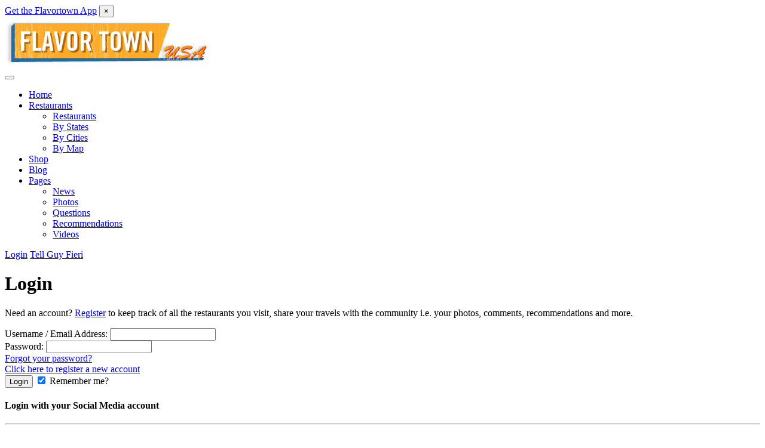

--- FILE ---
content_type: text/html; charset=utf-8
request_url: https://www.flavortownusa.com/identity/account/login?returnurl=%2fphotos%2f14288%2fchef-guy-fieri-and-chef-ahmed-obo-together
body_size: 4240
content:
<!DOCTYPE html><html lang=en><head><meta charset=utf-8><meta name=title><meta name=description><meta name=viewport content="width=device-width, initial-scale=1"><title></title><link rel=icon type=image/x-icon href=/favicon.ico><link rel=preconnect href=https://fonts.googleapis.com><link rel=preconnect href=https://fonts.gstatic.com crossorigin><link href="https://fonts.googleapis.com/css2?family=Roboto:ital,wght@0,300;0,400;0,500;0,700;1,300;1,400;1,500;1,700&amp;display=swap" rel=stylesheet><link rel=stylesheet href="/css/style.min.css?v=lFGwVbXPX-42flhZMDs_wpKDU08"><meta property=og:type content=website><meta property=og:url content="https://www.flavortownusa.com/identity/account/login?returnurl=/photos/14288/chef-guy-fieri-and-chef-ahmed-obo-together"><meta property=og:title><meta property=og:description><meta property=og:image content="https://www.flavortownusa.com/images/flavortownusa_red_camaro_driving_into_the_sunset.jpg?width=1200&amp;height=630&amp;&amp;rmode=max"><meta property=twitter:card content=summary_large_image><meta property=twitter:url content="https://www.flavortownusa.com/identity/account/login?returnurl=/photos/14288/chef-guy-fieri-and-chef-ahmed-obo-together"><meta property=twitter:title><meta property=twitter:description><meta property=twitter:image content="https://www.flavortownusa.com/images/flavortownusa_red_camaro_driving_into_the_sunset.jpg?width=1200&amp;height=630&amp;&amp;rmode=max"><meta property=twitter:site content="Fan Site for Diners, Drive-ins and Dives"><meta property=twitter:creator content=@flavortownusa><meta property=twitter:domain content=flavortownusa.com><meta name=google-site-verification content=owZXRfPs2eiMsxeEcDs2X0fWpztHcA9ceWLuM-7GPIo><meta name=msvalidate.01 content=0777BF0DBF42D870D453375D140FA45F><meta name=p:domain_verify content=8e759541d136c621082f334fecb9d363><meta name=apple-itunes-app content="app-id=314057291"><meta name=verifyownership content=92e79b6dea68361ca2dc6bc61f89fe9c><meta name=google-play-app content="app-id=com.flavortownusa.mobile"><meta name=ahrefs-site-verification content=456ec512bb638de725590eecc3f573c08c3ab43eb9db441e5fdd0bbcde110413><script async src="https://pagead2.googlesyndication.com/pagead/js/adsbygoogle.js?client=ca-pub-8870267563177257" crossorigin=anonymous></script><link rel=canonical href="https://www.flavortownusa.com/identity/account/login?returnurl=/photos/14288/chef-guy-fieri-and-chef-ahmed-obo-together"><link rel=manifest href=/manifest.webmanifest><meta name=theme-color content=#fca828></head><body><div class=app-banner id=appBanner> <div class=app-banner-content> <a href=# id=installLink class=app-banner-link>Get the Flavortown App</a> <button class=app-banner-close id=closeBtn aria-label="Dismiss app banner">&times;</button> </div> </div> <div id=wrapper> <header id=header-container> <div id=header class=not-sticky> <div class=container> <div class=left-side> <div id=logo> <a href="/" title="FlavortownUSA Home Page"> <img src=/images/flavortown_logo.png title="FlavortownUSA Logo" alt="FlavortownUSA Logo"> </a> </div> <div class=mmenu-trigger> <button class="hamburger hamburger--collapse" type=button> <span class=hamburger-box> <span class=hamburger-inner></span> </span> </button> </div> <nav id=navigation class=style-1> <ul id=responsive><li> <a href="/" title=Home>Home</a> </li> <li> <a href=/locations title=Restaurants> Restaurants </a> <ul><li> <a href=/locations title=Restaurants>Restaurants</a> </li> <li> <a href=/states title="By States">By States</a> </li> <li> <a href=/cities title="By Cities">By Cities</a> </li> <li> <a href=/map title="By Map">By Map</a> </li></ul> </li> <li> <a href=/shop title="Guy Fieri Shop">Shop</a> </li> <li> <a href=/posts title=Blog>Blog</a> </li> <li> <a href=#>Pages</a> <ul><li> <a href=/news title=News>News</a> </li> <li> <a href=/photos title=Photos>Photos</a> </li> <li> <a href=/questions title=Questions>Questions</a> </li> <li> <a href=/recommends title=Recommendations>Recommendations</a> </li> <li> <a href=/videos title=Videos>Videos</a> </li></ul> </li></ul> </nav> <div class=clearfix></div> </div> <div class=right-side> <div class=header-widget> <a class=sign-in href=/identity/account/login><i class="sl sl-icon-login"></i> Login</a> <a href=/recommends/create class=button> <i class="sl sl-icon-plus"></i> Tell Guy Fieri </a> </div> </div> </div> </div> </header> <div class=clearfix></div> <div class=container> <div class="row margin-top-60 margin-bottom-60"> <div class=col-md-4> <h1 class="headline margin-bottom-30">Login</h1> <div class=sidebar-textbox> <p> Need an account? <a href=/identity/account/register>Register</a> to keep track of all the restaurants you visit, share your travels with the community i.e. your photos, comments, recommendations and more. </p> </div> </div> <div class=col-md-8> <section id=contact> <form id=account method=post> <div class="text-danger validation-summary-valid" role=alert data-valmsg-summary=true><ul><li style=display:none></li></ul></div> <div> <label for=username> Username <i class="im im-icon-User"></i> / Email Address: <i class="im im-icon-Mail"></i> <input class="form-control input-text" type=text data-val=true data-val-required="Username / Email is required" id=Input_Email name=Input.Email> <span class="text-danger field-validation-valid" data-valmsg-for=Input.Email data-valmsg-replace=true></span> </label> </div> <div> <label for=password> Password: <i class="im im-icon-Lock-2"></i> <input class=form-control type=password data-val=true data-val-required="The Password field is required." id=Input_Password name=Input.Password> <span class="text-danger field-validation-valid" data-valmsg-for=Input.Password data-valmsg-replace=true></span> </label> </div> <div> <span class=lost_password> <a id=forgot-password href=/identity/account/forgotpassword>Forgot your password?</a> </span> </div> <div> <span class=lost_password> <a href="/identity/account/register?returnUrl=%2Fphotos%2F14288%2Fchef-guy-fieri-and-chef-ahmed-obo-together">Click here to register a new account</a> </span> </div> <div> <div class="checkboxes margin-top-10"> <input type=submit class="button border fw margin-top-10" name=login value=Login> <input id=RememberMe name=RememberMe type=checkbox value=true checked> <label for=RememberMe>Remember me?</label> </div> </div> <input name=__RequestVerificationToken type=hidden value=CfDJ8FYKVvS-SHdOgdqh0sDktBYhjm8X72acSwN5jUMoPnakvL7mXhJS1fkNsEsxhAvlGeLyYObLEOhLB9f4jFlmGdeO4FJKueYrjhbSQh28NwIOJAYr4xvZiPObcG8Th1peTbIb1av1dPov0_xOtWju6_o></form> <h4>Login with your Social Media account</h4> <hr> <form id=external-account method=post class=form-horizontal action="/identity/account/externallogin?returnUrl=%2Fphotos%2F14288%2Fchef-guy-fieri-and-chef-ahmed-obo-together"> <div> <p> <a class="btn btn-default button" href=/thanks-for-nothing-elon role=button id=Twitter name=provider value=Twitter title="Log in using your Twitter account" style=color:#ffffff;background-color:#55ACEE> <i class="fa fa-twitter"></i>&nbsp;Twitter </a> <button type=submit class=button id=Google name=provider value=Google title="Log in using your Google account" style=color:#ffffff;background-color:#DD4B39> <i class="fa fa-google"> </i>&nbsp;Google </button> <button type=submit class=button id=Facebook name=provider value=Facebook title="Log in using your Facebook account" style=color:#ffffff;background-color:#3B5998> <i class="fa fa-facebook-square"> </i>&nbsp;Facebook </button> </p> </div> <input name=__RequestVerificationToken type=hidden value=CfDJ8FYKVvS-SHdOgdqh0sDktBYhjm8X72acSwN5jUMoPnakvL7mXhJS1fkNsEsxhAvlGeLyYObLEOhLB9f4jFlmGdeO4FJKueYrjhbSQh28NwIOJAYr4xvZiPObcG8Th1peTbIb1av1dPov0_xOtWju6_o></form> </section> </div> </div> </div> <div id=footer class=sticky-footer> <div class=container> <div class=row> <div class="col-md-5 col-sm-6"> <div id=logo> <a href="/" title="FlavortownUSA Home Page"> <img class=footer-logo src=/images/flavortown_logo.png title="FlavortownUSA Logo" alt="FlavortownUSA Logo"> </a> </div> <p> Keep track of all Diners, Drive-ins and Dives you've been to and find them easily with our interactive map. Built by Rick & Jennifer who are HUGE fans of Guy Fieri & his TV Show Diners, Drive-ins and Dives. Find Diners, Drive-ins and Dives restaurant locations by State, City or Address. </p> </div> <div class="col-md-4 col-sm-6"> <h3>Helpful Links</h3> <ul class=footer-links><li> <a href="https://www.paypal.com/donate/?hosted_button_id=RUGM69F5C4SFC" title=Donate target=_blank>Donate!</a> </li> <li> <a href=/about title="About Rick and Jenn">About</a> </li> <li> <a href=/affiliate title="Affiliate Disclaimer">Affiliate Disclaimer</a> </li> <li> <a href=/contact title="Contact Rick and Jenn">Contact</a> </li> <li> <a href=/privacy title="Privacy Policy">Privacy Policy</a> </li> <li> <a href=/terms title="Terms of Use">Terms of Use</a> </li> <li> <a href=/shop title="Guy Fieri Shop">Guy Fieri Shop</a> </li> <li> <a href=https://itunes.apple.com/us/app/flavortown/id314057291 title="Download iPhone App" target=_blank rel="noopener noreferrer nofollow"> iPhone App </a> </li> <li> <a href="https://play.google.com/store/apps/details?id=com.flavortownusa.mobile" title="Download Android App" target=_blank rel="noopener noreferrer nofollow"> Android App </a> </li></ul> <ul class=footer-links><li> <a href=/states title="By States">By States</a> </li> <li> <a href=/cities title="By Cities">By Cities</a> </li> <li> <a href=/map title="By Map">By Map</a> </li> <li> <a href=/posts title=Blog>Blog</a> </li> <li> <a href=/news title=News>News</a> </li> <li> <a href=/photos title=Photos>Photos</a> </li> <li> <a href=/questions title=Questions>Questions</a> </li> <li> <a href=/recommends title=Recommendations>Recommendations</a> </li></ul> <div class=clearfix></div> </div> <div class="col-md-3 col-sm-12"> <h4>Contact Us</h4> <div class=text-widget> E-Mail Address: <span> <a href="/cdn-cgi/l/email-protection#6a180309012a0c060b1c05181e051d041f190b44090507"><span class="__cf_email__" data-cfemail="700219131b30161c11061f02041f071e0503115e131f1d">[email&#160;protected]</span></a> </span><br> </div> <ul class="social-icons margin-top-20"><li> <a class=facebook href=https://www.facebook.com/flavortownusa title=Facebook target=_blank rel="noopener noreferrer nofollow"> <i class=icon-facebook></i> </a> </li> <li> <a class=twitter href=https://twitter.com/flavortownusa title=Twitter target=_blank rel="noopener noreferrer nofollow"> <i class=icon-twitter></i> </a> </li> <li> <a class=instagram href=https://www.instagram.com/ftownusa title=Instagram target=_blank rel="noopener noreferrer nofollow"> <i class=icon-instagram></i> </a> </li></ul> </div> </div> <div class=row> <div class=col-md-12> <div class=copyrights> Copyright &copy; 2025 A <a href=https://www.rickgraner.com title="A Richard J Graner III Project via Grid Sixty Software, LLC" rel="noopener noreferrer nofollow" target=_blank> Richard (Rick) J Graner III </a> Project via Grid Sixty Software, LLC. All rights reserved. </div> </div> </div> </div> </div> <div id=backtotop> <a href=#></a> </div> </div><script data-cfasync="false" src="/cdn-cgi/scripts/5c5dd728/cloudflare-static/email-decode.min.js"></script><script src="/js/htmx.min.js?v=oQpNxu7KdjxS4MmulrDaVdDAHJ0"></script><script src="/js/site.min.js?v=Yvl8D3SlI7hzOYANYmJIMbOrOdQ"></script><script>const APP_ID='com.flavortownusa.mobile';const DISMISSAL_KEY='flavortown_banner_dismissed';const DISMISSAL_DURATION=30*24*60*60*1000;function isAndroid(){return/Android/i.test(navigator.userAgent);}
function wasDismissed(){const dismissedTime=localStorage.getItem(DISMISSAL_KEY);if(!dismissedTime)return false;const timeSinceDismissal=Date.now()-parseInt(dismissedTime);return timeSinceDismissal<DISMISSAL_DURATION;}
function showBanner(){document.getElementById('appBanner').classList.add('show');}
function hideBanner(){document.getElementById('appBanner').classList.remove('show');}
function dismissBanner(){localStorage.setItem(DISMISSAL_KEY,Date.now().toString());hideBanner();}
const installLink=document.getElementById('installLink');if(installLink){const storeUrl=`https://play.google.com/store/apps/details?id=${APP_ID}`;installLink.setAttribute('href',storeUrl);installLink.setAttribute('target','_blank');installLink.setAttribute('rel','noopener');}
document.getElementById('closeBtn').addEventListener('click',function(){dismissBanner();});window.addEventListener('load',function(){if(isAndroid()&&!wasDismissed()){showBanner();}});</script><script src=https://cdnjs.cloudflare.com/ajax/libs/jquery-validate/1.17.0/jquery.validate.min.js crossorigin=anonymous integrity=sha384-rZfj/ogBloos6wzLGpPkkOr/gpkBNLZ6b6yLy4o+ok+t/SAKlL5mvXLr0OXNi1Hp></script><script>(window.jQuery&&window.jQuery.validator||document.write("\u003Cscript src=\u0022/lib/jquery-validation/dist/jquery.validate.min.js\u0022 crossorigin=\u0022anonymous\u0022 integrity=\u0022sha384-rZfj/ogBloos6wzLGpPkkOr/gpkBNLZ6b6yLy4o\u002Bok\u002Bt/SAKlL5mvXLr0OXNi1Hp\u0022\u003E\u003C/script\u003E"));</script><script src=https://cdnjs.cloudflare.com/ajax/libs/jquery-validation-unobtrusive/3.2.11/jquery.validate.unobtrusive.min.js crossorigin=anonymous integrity=sha384-R3vNCHsZ+A2Lo3d5A6XNP7fdQkeswQWTIPfiYwSpEP3YV079R+93YzTeZRah7f/F></script><script>(window.jQuery&&window.jQuery.validator&&window.jQuery.validator.unobtrusive||document.write("\u003Cscript src=\u0022/lib/jquery-validation-unobtrusive/jquery.validate.unobtrusive.min.js\u0022 crossorigin=\u0022anonymous\u0022 integrity=\u0022sha384-R3vNCHsZ\u002BA2Lo3d5A6XNP7fdQkeswQWTIPfiYwSpEP3YV079R\u002B93YzTeZRah7f/F\u0022\u003E\u003C/script\u003E"));</script><script>'serviceWorker'in navigator&&navigator.serviceWorker.register('/serviceworker',{scope:'/'})</script><script defer src="https://static.cloudflareinsights.com/beacon.min.js/vcd15cbe7772f49c399c6a5babf22c1241717689176015" integrity="sha512-ZpsOmlRQV6y907TI0dKBHq9Md29nnaEIPlkf84rnaERnq6zvWvPUqr2ft8M1aS28oN72PdrCzSjY4U6VaAw1EQ==" data-cf-beacon='{"version":"2024.11.0","token":"4463765f66da40bfac0147b4e5cd3bf7","r":1,"server_timing":{"name":{"cfCacheStatus":true,"cfEdge":true,"cfExtPri":true,"cfL4":true,"cfOrigin":true,"cfSpeedBrain":true},"location_startswith":null}}' crossorigin="anonymous"></script>
</body></html>

--- FILE ---
content_type: text/html; charset=utf-8
request_url: https://www.google.com/recaptcha/api2/aframe
body_size: 267
content:
<!DOCTYPE HTML><html><head><meta http-equiv="content-type" content="text/html; charset=UTF-8"></head><body><script nonce="v1GTRed9CeVK4rS17Xs7EQ">/** Anti-fraud and anti-abuse applications only. See google.com/recaptcha */ try{var clients={'sodar':'https://pagead2.googlesyndication.com/pagead/sodar?'};window.addEventListener("message",function(a){try{if(a.source===window.parent){var b=JSON.parse(a.data);var c=clients[b['id']];if(c){var d=document.createElement('img');d.src=c+b['params']+'&rc='+(localStorage.getItem("rc::a")?sessionStorage.getItem("rc::b"):"");window.document.body.appendChild(d);sessionStorage.setItem("rc::e",parseInt(sessionStorage.getItem("rc::e")||0)+1);localStorage.setItem("rc::h",'1767115225770');}}}catch(b){}});window.parent.postMessage("_grecaptcha_ready", "*");}catch(b){}</script></body></html>